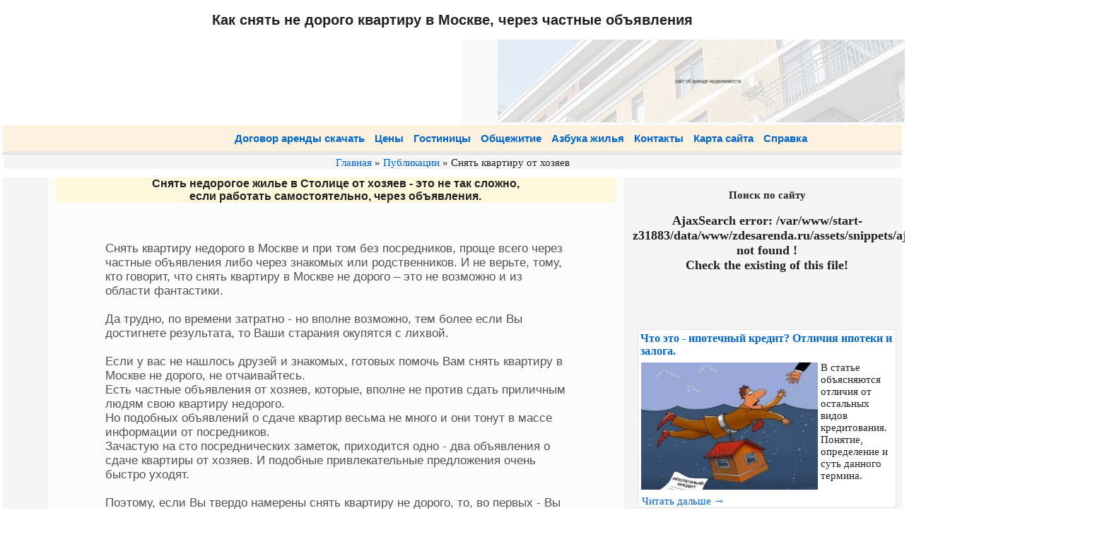

--- FILE ---
content_type: text/html; charset=UTF-8
request_url: https://zdesarenda.ru/pablic/kak-snyat-ne-dorogo-kvartiru-v-moskve.htm
body_size: 7237
content:
<!DOCTYPE html><html lang="ru"><head><title>Как снять не дорого квартиру в Москве от хозяев, через частные объявления о сдаче квартир</title> 
<meta name="keywords" content="Как снять не дорого квартиру в Москве от хозяев, через частные объявления о сдаче квартир">
<meta name="description" content="Снять недорогое жилье в Столице от хозяев - легко. Кликай и читай статью. Трудно, но вполне возможно">
<meta name="referrer" content="unsafe-url">
<base href="https://zdesarenda.ru">
<meta http-equiv="Content-Type" content="text/html; charset=UTF-8">
<meta name="viewport" content="width=device-width, initial-scale=1">
<link rel="canonical" href="https://zdesarenda.ru/pablic/kak-snyat-ne-dorogo-kvartiru-v-moskve.htm">
<link rel="icon" type="image/x-icon" href="https://zdesarenda.ru/zcss/favicon.ico">
<link type="text/css" rel="stylesheet" href="https://zdesarenda.ru/zcss/mob2za.css"></head><body id="body">
<!--Назв о чем сайт1--><div id="header1"><div id="h1"><header><h1>Как снять не дорого квартиру в Москве, через частные объявления</h1></header></div></div>
<!--Назв о чем сайт2--><div id="header2"><div id="h2-banner"></div><div id="banner0"></div></div><div class="clear"></div>
<!--Пан фотобанеры--><div id="header3"><div id="polshapki"><!--полшапки--><!-- Yandex.RTB R-A-135133-1 --><div id="yandex_rtb_R-A-135133-1"></div></div><div id="panfoto"><a href='https://zdesarenda.ru' title='Перейти на Главную страницу ZdesArenda.ru'>
<img src="/assets/templates/travel/images/ndv1.gif" alt="фото сдать-снять квартиру заставка сайта Здесь-Аренда.ру">
</a></div></div><div class="clear"></div>
<!--Верх пан Меню--><div id="menu1-verh"><div id="menu1"><div id="topnav"><ul><li><a href="/kvdogar.htm" title="Образец скачать договор аренды найма квартиры комнаты дома дачи коттеджа жилья особняка бесплатно типовой" >Договор аренды скачать</a></li>
<li><a href="/kvprice.htm" title="Цены на аренду жилья, квартиры комнаты стоимость дома, дачи, коттеджа в Москве Подмосковье" >Цены</a></li>
<li><a href="/kvgost.htm" title="1 одна звезда мотели однозвездочные гостиницы мини-отели недорогие дешевые Москвы Подмосковья" >Гостиницы</a></li>
<li><a href="/kvobshaga.htm" title="Общежитие снять сдать койко место рабочее семейное студенческое оборудованную комнату Москва Подмосковье" >Общежитие</a></li>
<li><a href="/kvazbuka.htm" title="Азбука жилья статьи об аренде недвижимости советы как сдать снять квартиру комнату дом дачу правильно безопасно " >Азбука жилья</a></li>
<li><a href="/kvkontakt.htm" title="Контакты для связи сайта ZdesАrenda.ru телефон почта e-mail адрес карта как проехать" >Контакты</a></li>
<li><a href="/map-site.htm" title="Карта сайта ZdesАrenda.ru содержание рубрик список страниц ЗдесьАренда точка ру каталог статей" >Карта сайта</a></li>
<li class="last"><a href="/spravka.htm" title="spravka Справочная информация БТИ ЖКУ префектуры управы регистрация цены Москва область" >Справка</a></li>
</ul> </div>
<div class="clear"></div></div><div id="block-ss1"></div><!----><div class='breadcrumb1'>
<span class="B_crumbBox"><span class="B_firstCrumb"><a class="B_homeCrumb" href="/" title="Перейти на главную страницу">Главная</a></span>  &raquo;  <a class="B_crumb" href="/pablic.htm" title="Статьи инструкции советы схемы на тему недвижимости интернет сайта ЗдесьАренда.ру">Публикации</a>  &raquo;  <span class="B_lastCrumb"><span class="B_currentCrumb">Снять квартиру от хозяев</span></span></span>
</div></div><div class="clear"></div>
<!--Основное тело сайта--><div id="osn-content-tab">
<!--лев колонка--><div id="lev-rec-colonka"><!--БР Баш1--></div>
<!--прав колонка--><div id="prav-rec-colonka"><div id="gogpoisk"><div class="poisk"><b>Поиск по сайту</b><h3>AjaxSearch error: /var/www/start-z31883/data/www/zdesarenda.ru/assets/snippets/ajaxSearch/configs/default.config.php not found !<br />Check the existing of this file!</h3><!--<p>Также для поиска информации на сайте Вы можете воспользоваться <a href="sitemap.html">картой сайта</a>.</p>--></div> </div><div id="blss2"></div><div id="bash2"><br><br><!--za-rtb-2-106 --><!-- Yandex.RTB R-A-135133-2 --><div id="yandex_rtb_R-A-135133-2"></div><br>
<div class="statii-block-pohozhih"><div class="statii">
<h3><a href="pablic/ipotechnyj-kredit-chto-eto.htm" title="Что это - ипотечный кредит? Отличия ипотеки и залога.">Что это - ипотечный кредит? Отличия ипотеки и залога.</a></h3>
<div class="img-stat"><img src="assets/images/ans-pub-ipoteka-kredit-vzyat.jpg" alt="foto изображение картинка фото" /></div>
<div class="introtext">В статье объясняются отличия от остальных видов кредитования.
Понятие, определение и суть данного термина.</div>
<div class="clear"></div>
<div class="readmore" ><a href="pablic/ipotechnyj-kredit-chto-eto.htm" title="Перейти к полному тексту статьи">Читать дальше →</a></div>
</div><div class="statii">
<h3><a href="pablic/kak-raspoznat-moshennika-rijeltora.htm" title="Как распознать мошенника риэлтора?">Как распознать мошенника риэлтора?</a></h3>
<div class="img-stat"><img src="assets/images/ans-nedvizhimost-moshenniki.jpg" alt="foto изображение картинка фото" /></div>
<div class="introtext">Статья рассказывает, как вычислить аферистов в сфере услуг недвижимости.</div>
<div class="clear"></div>
<div class="readmore" ><a href="pablic/kak-raspoznat-moshennika-rijeltora.htm" title="Перейти к полному тексту статьи">Читать дальше →</a></div>
</div></div><br>
<div class="statii-block-pohozhih"><div class="statii">
<h3><a href="akt-peredachi-imushestva-zhilogo-pomescheniya.htm" title="АКТ передачи имущества ЖИЛОГО ПОМЕЩЕНИЯ">АКТ передачи имущества ЖИЛОГО ПОМЕЩЕНИЯ</a></h3>
<div class="img-stat"></div>
<div class="introtext">На странице представлен типовой, стандартный образец. 
Кликните, скачайте, заполните и используйте
для своих нужд.</div>
<div class="clear"></div>
<div class="readmore" ><a href="akt-peredachi-imushestva-zhilogo-pomescheniya.htm" title="Перейти к полному тексту статьи">Читать дальше →</a></div>
</div><div class="statii">
<h3><a href="dogovor-arendy-1-2-3-komnatnoy-kvartiry.htm" title="Договор аренды (субаренды), найма однокомнатной, двухкомнатной, трехкомнатной квартиры">Договор аренды (субаренды), найма однокомнатной, двухкомнатной, трехкомнатной квартиры</a></h3>
<div class="img-stat"></div>
<div class="introtext"></div>
<div class="clear"></div>
<div class="readmore" ><a href="dogovor-arendy-1-2-3-komnatnoy-kvartiry.htm" title="Перейти к полному тексту статьи">Читать дальше →</a></div>
</div><div class="statii">
<h3><a href="kvprice.htm" title="Цены на аренду квартиры, комнаты в Москве">Цены на аренду квартиры, комнаты в Москве</a></h3>
<div class="img-stat"></div>
<div class="introtext">На странице приведена стоимость найма жилья:<br>
 квартир, комнат, апартаментов, домов, дач, коттеджей в Московском регионе.</div>
<div class="clear"></div>
<div class="readmore" ><a href="kvprice.htm" title="Перейти к полному тексту статьи">Читать дальше →</a></div>
</div><div class="statii">
<h3><a href="zarubezhnaya.htm" title="Зарубежная недвижимость">Зарубежная недвижимость</a></h3>
<div class="img-stat"></div>
<div class="introtext"></div>
<div class="clear"></div>
<div class="readmore" ><a href="zarubezhnaya.htm" title="Перейти к полному тексту статьи">Читать дальше →</a></div>
</div><div class="statii">
<h3><a href="dogovor-arendy-polovini-kvartiri.htm" title="Договор аренды части жилой квартиры, <br>пол комнаты, половины дома, полчасти дачи">Договор аренды части жилой квартиры, <br>пол комнаты, половины дома, полчасти дачи</a></h3>
<div class="img-stat"></div>
<div class="introtext"></div>
<div class="clear"></div>
<div class="readmore" ><a href="dogovor-arendy-polovini-kvartiri.htm" title="Перейти к полному тексту статьи">Читать дальше →</a></div>
</div><div class="statii">
<h3><a href="404.htm" title="..:: Error &#8211; 404 Not Found (Не найдено)::..Нет такой страницы">..:: Error &#8211; 404 Not Found (Не найдено)::..Нет такой страницы</a></h3>
<div class="img-stat"></div>
<div class="introtext"></div>
<div class="clear"></div>
<div class="readmore" ><a href="404.htm" title="Перейти к полному тексту статьи">Читать дальше →</a></div>
</div><div class="statii">
<h3><a href="obrazets-tipovogo-dogovora-arendy-kvartiry.htm" title="Образец типового договора аренды квартиры, найма комнаты">Образец типового договора аренды квартиры, найма комнаты</a></h3>
<div class="img-stat"></div>
<div class="introtext"></div>
<div class="clear"></div>
<div class="readmore" ><a href="obrazets-tipovogo-dogovora-arendy-kvartiry.htm" title="Перейти к полному тексту статьи">Читать дальше →</a></div>
</div></div></div></div>
<!--центр--><div id="center-content-colonka"><div class='content-text'><div class="b">
Снять недорогое жилье в Столице от хозяев - это не так сложно, <br />
если работать самостоятельно, через  объявления.
</div>
<p>&nbsp;</p>
<div class="kontenttext">
Снять квартиру недорого  в Москве и при том без посредников, проще всего через частные объявления либо через знакомых или родственников. И не верьте, тому, кто говорит, что снять квартиру в Москве не дорого &ndash; это не возможно и из области фантастики.<br /> <br /> 
 Да трудно, по времени затратно - но вполне возможно, тем более если Вы достигнете результата, то Ваши старания окупятся с лихвой.<br /><br /> 
 Если у вас не нашлось друзей и знакомых, готовых помочь Вам снять квартиру в Москве не дорого, не отчаивайтесь. <br /> Есть частные объявления  от хозяев, которые, вполне не против сдать приличным людям свою квартиру недорого. <br />
Но подобных объявлений о сдаче квартир весьма не много и они тонут в массе информации от посредников.  <br />
Зачастую на сто посреднических заметок, приходится одно - два объявления о сдаче квартиры от хозяев. И подобные  привлекательные предложения очень быстро уходят.<br /><br />
 Поэтому, если Вы твердо намерены снять квартиру не дорого, то, во первых - Вы должны выбрать одну, две бумажных газеты, с частными объявлениями о сдаче квартиры. <br />
Выбрать не более десяти Интернет - досок объявлений. Во вторых, необходимо каждый день мониторить всю публикуемую информацию о сдаче квартир &ndash; одно или два предложения от хозяев, да проскочат. <br /><br />
Если вы увидели интересный вариант, надо не откладывать на потом, а сразу ехать на просмотр и если все устраивает - заключать договор. <br />
Практика показывает, что подобные, не дорогие варианты квартир уходят в день публикации, и, как правило, первому, второму, максимум третьему желающему снять квартиру.
</div>
<p>
<div class="kontenttext"><!-- Yandex.RTB R-A-135133-3 --><div id="yandex_rtb_R-A-135133-3"></div></div><br><br>
<div class="nizblok2a">
<script async src="//pagead2.googlesyndication.com/pagead/js/adsbygoogle.js"></script>
<!-- za adapt niz1 -->
<ins class="adsbygoogle"
     style="display:block"
     data-ad-client="ca-pub-8156639765773288"
     data-ad-slot="1705899267"
     data-ad-format="auto"></ins>
<script>
(adsbygoogle = window.adsbygoogle || []).push({});
</script> </div><br>
<div class="statii-block-pohozhih"><span  class="kontenthead-bl-poh-stat">Зарубежная недвижимость</span><br>
<div class="statii">
<h3><a href="zarubezhnaya/francuzskaja-nedvizhimost-biarrice.htm" title="Французская недвижимость в Биаррице для жизни и отдыха">Французская недвижимость в Биаррице для жизни и отдыха</a></h3>
<div class="img-stat"><img src="assets/images/ans-nedvizhimost-biarritz.jpg" alt="foto изображение картинка фото" /></div>
<div class="introtext">Статья для тех, кто решил преобрести жилье на аквитанском побережье Франции.</div>
<div class="clear"></div>
<div class="readmore" ><a href="zarubezhnaya/francuzskaja-nedvizhimost-biarrice.htm" title="Перейти к полному тексту статьи">Читать дальше →</a></div>
</div><div class="statii">
<h3><a href="zarubezhnaya/dominikana-nedvizhimost-pokupka.htm" title="Преимущества покупки недвижимости Доминиканской республике">Преимущества покупки недвижимости Доминиканской республике</a></h3>
<div class="img-stat"><img src="assets/images/ans-nedvizhimost-dominikana.jpg" alt="foto изображение картинка фото" /></div>
<div class="introtext">Купить себе дом на острове - легко! 
Доминиканская республика, Пунта Кана, Баваро.
</div>
<div class="clear"></div>
<div class="readmore" ><a href="zarubezhnaya/dominikana-nedvizhimost-pokupka.htm" title="Перейти к полному тексту статьи">Читать дальше →</a></div>
</div></div></p>
<div class="statii-block-pohozhih">
<div class="kontenthead-bl-poh-stat"> Читайте похожие статьи в ТЕМУ </div>
<div class="statii">
<h3><a href="pablic/article5-samopoisk.htm" title="Самостоятельные поиски жилья, квартиры в Москве">Самостоятельные поиски жилья, квартиры в Москве</a></h3>
<div class="img-stat"><img src="assets/images/ans-pub-ishem-samostoyatelno.jpg" alt="foto изображение картинка фото" /></div>
<div class="introtext"></div>
<div class="clear"></div>
<div class="readmore" ><a href="pablic/article5-samopoisk.htm" title="Перейти к полному тексту статьи">Читать дальше →</a></div>
</div><div class="statii">
<h3><a href="pablic/article2-sovetov.htm" title="8 советов, как снять квартиру без проблем">8 советов, как снять квартиру без проблем</a></h3>
<div class="img-stat"><img src="assets/images/ans-8-sovetov-snyat-nedvizhimost.jpg" alt="foto изображение картинка фото" /></div>
<div class="introtext">Советы, как снять жилье без проблем.<br />
Cтатьи об аренде жилья.</div>
<div class="clear"></div>
<div class="readmore" ><a href="pablic/article2-sovetov.htm" title="Перейти к полному тексту статьи">Читать дальше →</a></div>
</div><div class="statii">
<h3><a href="pablic/gde-kak-oformit-ipoteku.htm" title="Где и как можно оформить ипотеку на квартиру">Где и как можно оформить ипотеку на квартиру</a></h3>
<div class="img-stat"><img src="assets/images/ans-pub-ipoteka-kredit.jpg" alt="foto изображение картинка фото" /></div>
<div class="introtext"></div>
<div class="clear"></div>
<div class="readmore" ><a href="pablic/gde-kak-oformit-ipoteku.htm" title="Перейти к полному тексту статьи">Читать дальше →</a></div>
</div><div class="statii">
<h3><a href="pablic/chernye-rieltory-maklery-kto-eto.htm" title="Черные риэлторы - кто это?">Черные риэлторы - кто это?</a></h3>
<div class="img-stat"><img src="assets/images/ans-pub-cherniy-rielter.jpg" alt="foto изображение картинка фото" /></div>
<div class="introtext"></div>
<div class="clear"></div>
<div class="readmore" ><a href="pablic/chernye-rieltory-maklery-kto-eto.htm" title="Перейти к полному тексту статьи">Читать дальше →</a></div>
</div><div class="statii">
<h3><a href="pablic/sostavlenie-dogovora-meny.htm" title="Тонкости составления договора мены">Тонкости составления договора мены</a></h3>
<div class="img-stat"><img src="assets/images/ans-pub-dogovor-meni-2.jpg" alt="foto изображение картинка фото" /></div>
<div class="introtext"></div>
<div class="clear"></div>
<div class="readmore" ><a href="pablic/sostavlenie-dogovora-meny.htm" title="Перейти к полному тексту статьи">Читать дальше →</a></div>
</div>
</div></div></div></div><div class="clear"></div>
<!--нижняя панель и др--><div id="nizblok-osn">                  
<!--БР низ1 рек рся--><div class="nizblok1"></div>
<!--БР низ2 рек гугл--><div class="nizblok2"><div class="nizblok2b"><img src="/assets/templates/travel/images/bg.jpg" alt="фото контуры городов"></div></div>
<!--БР низ3 счетчики и Сор--><div class="nizblok3"><div><!-- Yandex.Metrika counter -->
<script type="text/javascript">
(function (d, w, c) {
    (w[c] = w[c] || []).push(function() {
        try {
            w.yaCounter2092498 = new Ya.Metrika({id:2092498,
                    webvisor:true,
                    clickmap:true,
                    trackLinks:true,
                    accurateTrackBounce:true});
        } catch(e) { }
    });

    var n = d.getElementsByTagName("script")[0],
        s = d.createElement("script"),
        f = function () { n.parentNode.insertBefore(s, n); };
    s.type = "text/javascript";
    s.async = true;
    s.src = (d.location.protocol == "https:" ? "https:" : "http:") + "//mc.yandex.ru/metrika/watch.js";

    if (w.opera == "[object Opera]") {
        d.addEventListener("DOMContentLoaded", f, false);
    } else { f(); }
})(document, window, "yandex_metrika_callbacks");
</script>
<noscript><div><img src="//mc.yandex.ru/watch/2092498" style="position:absolute; left:-9999px;" alt="" /></div></noscript>
<!-- /Yandex.Metrika counter -->

<!-- Yandex.Metrika counter -->
<script type="text/javascript">
    (function (d, w, c) {
        (w[c] = w[c] || []).push(function() {
            try {
                w.yaCounter44765836 = new Ya.Metrika({
                    id:44765836,
                    clickmap:true,
                    trackLinks:true,
                    accurateTrackBounce:true,
                    webvisor:true
                });
            } catch(e) { }
        });

        var n = d.getElementsByTagName("script")[0],
            s = d.createElement("script"),
            f = function () { n.parentNode.insertBefore(s, n); };
        s.type = "text/javascript";
        s.async = true;
        s.src = "https://mc.yandex.ru/metrika/watch.js";

        if (w.opera == "[object Opera]") {
            d.addEventListener("DOMContentLoaded", f, false);
        } else { f(); }
    })(document, window, "yandex_metrika_callbacks");
</script>
<noscript><div><img src="https://mc.yandex.ru/watch/44765836" style="position:absolute; left:-9999px;" alt="" /></div></noscript>
<!-- /Yandex.Metrika counter -->

<!-- Global site tag (gtag.js) - Google Analytics -->
<script async src="https://www.googletagmanager.com/gtag/js?id=UA-138300625-2"></script>
<script>
  window.dataLayer = window.dataLayer || [];
  function gtag(){dataLayer.push(arguments);}
  gtag('js', new Date());

  gtag('config', 'UA-138300625-2');
</script>
<!-- //Google Analytics -->
	  
	  <!-- Rating@Mail.ru counter -->
<script type="text/javascript">
var _tmr = window._tmr || (window._tmr = []);
_tmr.push({id: "1619277", type: "pageView", start: (new Date()).getTime()});
(function (d, w, id) {
  if (d.getElementById(id)) return;
  var ts = d.createElement("script"); ts.type = "text/javascript"; ts.async = true; ts.id = id;
  ts.src = (d.location.protocol == "https:" ? "https:" : "http:") + "//top-fwz1.mail.ru/js/code.js";
  var f = function () {var s = d.getElementsByTagName("script")[0]; s.parentNode.insertBefore(ts, s);};
  if (w.opera == "[object Opera]") { d.addEventListener("DOMContentLoaded", f, false); } else { f(); }
})(document, window, "topmailru-code");
</script><noscript><div>
<img src="//top-fwz1.mail.ru/counter?id=1619277;js=na" style="border:0;position:absolute;left:-9999px;" alt="" />
</div></noscript>
<!-- //Rating@Mail.ru counter -->
<!-- Rating@Mail.ru logo -->
<a href="https://top.mail.ru/jump?from=1619277">
<img src="//top-fwz1.mail.ru/counter?id=1619277;t=464;l=1" 
style="border:0;" height="31" width="88" alt="Рейтинг@Mail.ru" /></a>
<!-- //Rating@Mail.ru logo -->

<!--LiveInternet counter--><script type="text/javascript"><!--
document.write("<a href='http://www.liveinternet.ru/click;ZdesArenda' "+
"target=_blank><img src='//counter.yadro.ru/hit;ZdesArenda?t21.1;r"+
escape(document.referrer)+((typeof(screen)=="undefined")?"":
";s"+screen.width+"*"+screen.height+"*"+(screen.colorDepth?
screen.colorDepth:screen.pixelDepth))+";u"+escape(document.URL)+
";"+Math.random()+
"' alt='' title='LiveInternet: показано число просмотров за 24"+
" часа, посетителей за 24 часа и за сегодня' "+
"border='0' width='88' height='31'><\/a>")
//--></script><!--/LiveInternet-->
	  
<!-- Top100 (Kraken) Widget -->
<span id="top100_widget"></span>
<!-- END Top100 (Kraken) Widget -->

<!-- Top100 (Kraken) Counter -->
<script>
    (function (w, d, c) {
    (w[c] = w[c] || []).push(function() {
        var options = {
            project: 1724352,
            element: 'top100_widget',
        };
        try {
            w.top100Counter = new top100(options);
        } catch(e) { }
    });
    var n = d.getElementsByTagName("script")[0],
    s = d.createElement("script"),
    f = function () { n.parentNode.insertBefore(s, n); };
    s.type = "text/javascript";
    s.async = true;
    s.src =
    (d.location.protocol == "https:" ? "https:" : "http:") +
    "//st.top100.ru/top100/top100.js";

    if (w.opera == "[object Opera]") {
    d.addEventListener("DOMContentLoaded", f, false);
} else { f(); }
})(window, document, "_top100q");
</script>
<noscript>
  <img src="//counter.rambler.ru/top100.cnt?pid=1724352" alt="Топ-100" />
</noscript>
<!-- END Top100 (Kraken) Counter -->
        </div></div>                              
<!--БР низ4 текст--><div class="nizblok4"></div>
<!--БР низ5 Copy--><div class="nizblok5"><div>&copy; 2009 - 2026 ZdesArenda.ru &nbsp; 
<!--КОДЫ РБ РСЯ Copyright © &nbsp; &nbsp; -->
<!-- Yandex.RTB R-A-135133-7 -->
<script type="text/javascript">
    (function(w, d, n, s, t) {
        w[n] = w[n] || [];
        w[n].push(function() {
            Ya.Context.AdvManager.render({
                blockId: "R-A-135133-7",
                renderTo: "yandex_rtb_R-A-135133-7",
                async: true
            });
        });
        t = d.getElementsByTagName("script")[0];
        s = d.createElement("script");
        s.type = "text/javascript";
        s.src = "//an.yandex.ru/system/context.js";
        s.async = true;
        t.parentNode.insertBefore(s, t);
    })(this, this.document, "yandexContextAsyncCallbacks");
</script>
<!-- Yandex.RTB R-A-135133-2 --> 
	<script type="text/javascript">
    (function(w, d, n, s, t) {
        w[n] = w[n] || [];
        w[n].push(function() {
            Ya.Context.AdvManager.render({
                blockId: "R-A-135133-2",
                renderTo: "yandex_rtb_R-A-135133-2",
                async: true
            });
        });
        t = d.getElementsByTagName("script")[0];
        s = d.createElement("script");
        s.type = "text/javascript";
        s.src = "//an.yandex.ru/system/context.js";
        s.async = true;
        t.parentNode.insertBefore(s, t);
    })(this, this.document, "yandexContextAsyncCallbacks");
</script>
<!-- Yandex.RTB R-A-135133-4 -->
<script type="text/javascript">
    (function(w, d, n, s, t) {
        w[n] = w[n] || [];
        w[n].push(function() {
            Ya.Context.AdvManager.render({
                blockId: "R-A-135133-4",
                renderTo: "yandex_rtb_R-A-135133-4",
                async: true
            });
        });
        t = d.getElementsByTagName("script")[0];
        s = d.createElement("script");
        s.type = "text/javascript";
        s.src = "//an.yandex.ru/system/context.js";
        s.async = true;
        t.parentNode.insertBefore(s, t);
    })(this, this.document, "yandexContextAsyncCallbacks");
</script>
<!-- Yandex.RTB R-A-135133-1 --> <!-- полшапки догар -->
<script type="text/javascript">
    (function(w, d, n, s, t) {
        w[n] = w[n] || [];
        w[n].push(function() {
            Ya.Context.AdvManager.render({
                blockId: "R-A-135133-1",
                renderTo: "yandex_rtb_R-A-135133-1",
                async: true
            });
        });
        t = d.getElementsByTagName("script")[0];
        s = d.createElement("script");
        s.type = "text/javascript";
        s.src = "//an.yandex.ru/system/context.js";
        s.async = true;
        t.parentNode.insertBefore(s, t);
    })(this, this.document, "yandexContextAsyncCallbacks");
</script>
<!-- Yandex.RTB R-A-135133-3 -->
<script type="text/javascript">
    (function(w, d, n, s, t) {
        w[n] = w[n] || [];
        w[n].push(function() {
            Ya.Context.AdvManager.render({
                blockId: "R-A-135133-3",
                renderTo: "yandex_rtb_R-A-135133-3",
                async: true
            });
        });
        t = d.getElementsByTagName("script")[0];
        s = d.createElement("script");
        s.type = "text/javascript";
        s.src = "//an.yandex.ru/system/context.js";
        s.async = true;
        t.parentNode.insertBefore(s, t);
    })(this, this.document, "yandexContextAsyncCallbacks");
</script>
<!-- Yandex.RTB R-A-135133-4 -->
<script type="text/javascript">
    (function(w, d, n, s, t) {
        w[n] = w[n] || [];
        w[n].push(function() {
            Ya.Context.AdvManager.render({
                blockId: "R-A-135133-4",
                renderTo: "yandex_rtb_R-A-135133-4",
                async: true
            });
        });
        t = d.getElementsByTagName("script")[0];
        s = d.createElement("script");
        s.type = "text/javascript";
        s.src = "//an.yandex.ru/system/context.js";
        s.async = true;
        t.parentNode.insertBefore(s, t);
    })(this, this.document, "yandexContextAsyncCallbacks");
</script>

</div></div></div></body></html>

--- FILE ---
content_type: text/html; charset=utf-8
request_url: https://www.google.com/recaptcha/api2/aframe
body_size: 268
content:
<!DOCTYPE HTML><html><head><meta http-equiv="content-type" content="text/html; charset=UTF-8"></head><body><script nonce="o3knWUvJ0cZ__z2d4MJdXA">/** Anti-fraud and anti-abuse applications only. See google.com/recaptcha */ try{var clients={'sodar':'https://pagead2.googlesyndication.com/pagead/sodar?'};window.addEventListener("message",function(a){try{if(a.source===window.parent){var b=JSON.parse(a.data);var c=clients[b['id']];if(c){var d=document.createElement('img');d.src=c+b['params']+'&rc='+(localStorage.getItem("rc::a")?sessionStorage.getItem("rc::b"):"");window.document.body.appendChild(d);sessionStorage.setItem("rc::e",parseInt(sessionStorage.getItem("rc::e")||0)+1);localStorage.setItem("rc::h",'1769123719190');}}}catch(b){}});window.parent.postMessage("_grecaptcha_ready", "*");}catch(b){}</script></body></html>

--- FILE ---
content_type: text/css
request_url: https://zdesarenda.ru/zcss/mob2za.css
body_size: 10711
content:
html, body{background-color:#fff;margin:0;padding:2px;}
a:link{color:#0066CC;text-decoration:none;}
a:visited{color:#800080;text-decoration:none;}
a:hover{color:#cc0000;text-decoration:underline;}
.kontenttext-min{font-family:verdana;font-size:15px;font-weight:400;color:#212121;margin:1%;padding:1%;text-align:center;}
.menu-dop1{font-family:verdana;font-size:15px;font-weight:400;color:#212121;margin:0% 32%;padding:0%;}
.nizblok1-min{margin:0% 27%;padding:1%;text-align:center;background-color:#f5f5f5;}
.nizblok2-min{margin:1% 27%;padding:1%;text-align:center;}
.kontenthead-bl-poh-stat{margin:1px;padding:2px;font-family:verdana;font-size:17px;font-weight:bold;color:#212121;text-align:center;}
.kontenthead1{font-family:verdana;font-size:16px;font-weight:bold;color:#4a708b;margin-left:0px;padding-left:10px;}
.kontenttext1{font-family:verdana;font-size:15px;font-weight:400;color:#212121;margin-left:0px;margin-right:0px;padding:5px;}
.kontenttextniz{background-color:#f9f9f9;}
.prosmotr-dalee{margin:auto;font-family:tahoma;font-size:16px;color:#222222;text-align:center;}
.rec_contenttextniz{text-align:center;}
.clear{clear:both;}
#menu1-verh{margin:0px;padding:0px;}
#menu1{margin:0px;padding:3px 0px;background-color:#fff1df;font-family:verdana,Courier New,Arial;font-size:16px;font-weight:bold;text-align:center;}
#block-ss1{margin:0px;background-color:#E6E6E6;background-position:center;text-align:center;padding:3px 0px;font-size:8px;}
#nizblok-osn{margin:auto;padding:3px 0px;text-align:center;}
#osn-content-tab{margin:auto;padding:auto;background-color:#fff;}
.poisk{font-family:verdana;font-size:15px;font-weight:400;color:#212121;margin:0px;padding:4px 1px 1px 1px;text-align:center;}
.nizblok4{margin:auto;font-family:tahoma, sans-serif, Helvetica;font-size:13px;color:#222222;text-align:center;}
.kfooter{margin:auto;font-family:sans-serif;font-size:13px;color:#222222;}
.skachat{text-align:center;font-family:tahoma;font-size:16px;font-weight:bold;color:#212121;background-color:#f6f6f6;margin:0px 0px;padding:5px;}
.skachat1{font-family:tahoma;font-size:17px;font-weight:bold;margin:3px;padding:5px;}
.skachat-word{margin-top:2px;padding:5px;}
.vnimanie{font-family:tahoma;font-size:17px;color:#ff3300;font-weight:bold;margin-bottom:5px;padding:5px;}
#breadcrumb{padding:20px 0;}
#breadcrumb a{text-decoration:underline;}
#breadcrumb a:hover{text-decoration:none;}
.breadcrumb1{font-family:verdana;font-size:15px;font-weight:400;color:#212121;margin:2px;padding:1px,1px;text-align:center;background-color:#f5f5f5;}
#ajaxSearch_form{padding:0%;margin:0% 3% 0% 0%;}
#ajaxSearch_submit{background-color:#95AD19;color:#FFF;font-weight:bold;padding:2px;}
#ajaxSearch_input{color:#666666;border:1px solid #999999;padding:3px;}
.ajaxSearch_result{border:1px dotted #eee;padding:5px 10px;margin:0px;}
.ajaxSearch_highlight{background-color:#ffcc99;color:#000000}
.ajaxSearch_grpResultName{font-weight:bold;}
.ajaxSearch_resultLink{font-size:1.1em;font-weight:bold;text-decoration:underline;}
.ajaxSearch_paging{display:block;padding:10px 0;}
.ajaxSearch_paging .ajaxSearch_currentPage{color:#fff;background-color:#B2C629;border:1px solid #6f7b1a;padding:1px 3px;font-weight:bold;margin:2px;}
#ajaxSearch_intro{}
.statii{padding:0% 0%;margin:1% 1%;background-color:#fff;border:1px solid #e3e3e3;}
.statii h3{padding:2px;margin:1px;border:none;font-family:verdana;font-size:16px;}
.introtext{margin:0px;padding:3px;font-family:verdana;font-size:15px;font-weight:400;color:#212121;}
.readmore{padding:0px 5px;font-family:verdana;font-size:15px;font-weight:400;color:#212121;}
.introtext .date{font-weight:bold;}
.img-stat{margin:1px;padding:3px;float:left;}
.img-vtexte{text-align:center;}
@media screen and (max-width:728px){#topnav{display:block;margin:0% 10% 0% 5%;padding:0;list-style:none;font-size:16px;font-weight:bold;font-family:Verdana, Arial, Helvetica, sans-serif;background-position:center;}
#topnav ul, #topnav li{list-style:none;margin:0;padding:0;}
#topnav li a:link, #topnav li a:visited, #topnav li a:hover{display:block;margin:0;padding:7px 7px;background-color:#fff1df;}
#topnav li.last a{margin-right:0;}
#topnav li.last a:hover{background-color:#B2C629;}
#topnav li a:hover{background-color:#B2C629;}
.kontenthead{font-family:verdana;font-size:16px;font-weight:bold;color:#212121;margin-left:0px;padding-left:10px;}
.kontenttext{margin:0%;padding:1% 0%;font-family:verdana, tahoma, arial;font-size:16px;font-weight:500;color:#525252;}
.kontenttext2{font-family:verdana;font-size:13px;font-weight:400;color:#212121;background-color:#f6f6f6;margin:0%;padding:1% 1%;}
.block-img-text1{margin:5% 1%;padding:0% 0%;background-color:#f9f9f9;border:1px solid #f2f2f2;}
.skachat-vnimanie{margin:0%;padding:1% 1%;font-family:verdana;font-size:13px;font-weight:400;color:#000000;background-color:#f6f6f6;}
#polshapki{margin:auto;}
#panfoto{display:none;}
#lev-rec-colonka{margin-top:1%;margin-bottom:1%;padding:2px 1px;background-color:#f5f5f5;box-sizing:border-box;}
.b{margin-top:2%;margin-bottom:1%;padding-top:1%;font-family:tahoma, Helvetica, sans-serif;font-size:13px;color:#222222;font-weight:bold;text-align:center;background-color:#fff8dc;}
.content-text{margin:auto;padding:0px 5%;font-family:trebuchet,sans-serif,arial,helvetica;font-size:12px;color:#3b4942;}
#center-content-colonka{margin:auto;}
#prav-rec-colonka{text-align:center;background-color:#f5f5f5;}
#h2-banner{margin:auto;}
#banner0{margin:auto;}
#block-ss1{margin:0px;background-color:#E6E6E6;background-position:center;text-align:center;padding:3px 0px;font-size:8px;}
#bash2{display:none;}
#visotka-foto{display:none}
#visotka2-foto{display:none;}
#content-fotoblock{display:none;}
.nizblok2{display:none;}
.nizblok3{margin-top:3%;box-sizing:border-box;}
.kontenttext-min{font-family:verdana;font-size:14px;font-weight:400;color:#212121;padding:1%;text-align:left;}
.nizblok1-min{margin:auto;padding:auto;}
.nizblok2-min{display:none;}
.menu-dop1{font-family:verdana;font-size:14px;font-weight:400;color:#212121;margin:0%;padding:0%;}
.nizblok5{margin-top:5%;text-align:center;font-family:Helvetica, tahoma, sans-serif;font-size:8px;color:#222222;text-align:center;}
#h1{margin:auto;font-family:Arial, Helvetica, sans-serif;font-size:9px;color:#212121;font-weight:bold;text-align:center;}
#h2-banner{text-align:center;font-family:verdana, sans-serif, Helvetica;font-size:13px;color:#212121;box-sizing:border-box;}
#content2-recfoto-block{margin:auto;padding:2% 1%;}
.karta-kak-dobratsya-bolshaya{display:none;}
.karta-kak-dobratsya-malaya{margin:1%;padding:auto;}
#text-dop1{padding-top:1%;padding-bottom:1%;text-align:center;font-family:verdana, tahoma, sans-serif;font-size:15px;color:#212121;font-weight:bold;background-color:#f8f8f8;border:1px solid #000033;}
.text-dop2{text-align:center;font-family:verdana, tahoma, sans-serif;font-size:14px;color:#212121;font-weight:bold;}
}
@media screen and (min-width:729px){#topnav{display:block;float:right;margin:0% 10% 0% 5%;padding:0;list-style:none;font-size:15px;font-weight:bold;font-family:Verdana, Arial, Helvetica, sans-serif;background-position:center;}
#topnav ul, #topnav li{float:left;list-style:none;margin:0;padding:0;}
#topnav li a:link, #topnav li a:visited, #topnav li a:hover{display:block;margin:0;padding:7px 7px;background-color:#fff1df;}
#topnav li.last a{margin-right:0;}
#topnav li.last a:hover{background-color:#B2C629;}
#topnav li a:hover{background-color:#B2C629;}
.kontenthead{font-family:verdana,roboto;font-size:18px;font-weight:bold;color:#212121;margin-left:0px;padding-left:10px;}
.kontenttext{margin:0%;padding:1% 10%;font-family:verdana,roboto,tahoma,arial;font-size:17px;font-weight:500;color:#525252;}
.kontenttext2{margin:0%;padding:1% 25%;font-family:verdana,roboto,tahoma,arial;font-size:16px;font-weight:500;color:#212121;background-color:#f6f6f6;}
.skachat-vnimanie{margin:0%;padding:1% 25%;font-family:verdana;font-size:16px;font-weight:400;color:#000000;background-color:#f6f6f6;}
.statii-block-pohozhih{margin:0%;padding:1% 1%;}
#block-ss1{box-sizing:border-box;}
#h1{margin:auto;font-family:Arial, Helvetica, sans-serif;font-size:10px;color:#212121;font-weight:bold;text-align:center;}
.container{margin:auto;max-width:100%;padding:3px 0px;}
#h2-banner{float:left;margin:auto;width:32%;text-align:center;font-family:verdana,sans-serif,Helvetica;font-size:15px;color:#212121;box-sizing:border-box;}
#banner0{float:right;padding:1px 1px;width:68%;text-align:center;box-sizing:border-box;}
#header1 #header2 #header3 #menu1-verh{box-sizing:border-box;}
#header3{margin:auto;padding:auto;}
#polshapki{margin:0%;padding:0%;float:left;width:50%;background-color:#fafafa;}
#panfoto{margin:0% 0% 0% 51%;padding:0% 0% 0% 4%;background-color:#fafafa;}
#osn-content-tab{background-color:#f5f5f5;box-sizing:border-box;}
#lev-rec-colonka{margin:0%;padding:1% 0%;float:left;width:4%;background-color:#f5f5f5;box-sizing:border-box;}
#center-content-colonka{padding:0px 0%;margin-left:5%;margin-right:31%;background-color:#fcfcfc;}
#prav-rec-colonka{margin:0%;padding:1% 0%;float:right;width:30%;background-color:#f5f5f5;}
.block-img-text1{margin:2% 7%;padding:0% 1%;background-color:#f9f9f9;border:1px solid #f2f2f2;}
.content-text{margin:auto;font-family:trebuchet, sans-serif, arial, helvetica;font-size:15px;color:#3b4942;}
.nizblok1{padding:2px 10%;text-align:center;background-color:#fff1df;}
.nizblok2{margin:auto;background-color:#fafafa;box-sizing:border-box;}
.nizblok2a{margin:auto;padding-top:1%;width:360px;height:100%;box-sizing:border-box;}
.nizblok2b{margin:auto;padding-top:1%;box-sizing:border-box;}
.nizblok3{margin-top:7%;box-sizing:border-box;}
.nizblok5{margin-top:2%;text-align:center;font-family:Helvetica, tahoma, sans-serif;font-size:13px;color:#222222;text-align:center;}
.b{margin:10px;font-family:tahoma,Helvetica,sans-serif;font-size:16px;color:#222222;font-weight:bold;text-align:center;background-color:#fff8dc;}
#visotka-foto{margin:auto;text-align:center;}
#visotka2-foto{margin:auto;text-align:center;}
.content-recfoto-block{box-sizing:border-box;padding-bottom:2%;}
.crfb1{margin:auto;padding-top:2%;width:40%;}
.crfb2{margin:4% 0% 0% 0% ;padding:auto;}
#content-fotoblock{margin:auto;padding:1% 2% 1% 2%;}
#content2-recfoto-block{margin:auto;padding:2% 1%;}
#text-dop1{padding-top:1%;padding-bottom:1%;text-align:center;font-family:verdana,tahoma,sans-serif;font-size:17px;color:#212121;font-weight:bold;background-color:#f8f8f8;border:1px solid #000033;}
.text-dop2{text-align:center;font-family:verdana, tahoma, sans-serif;font-size:16px;color:#212121;font-weight:bold;}
.ssilka{color:#000099;}
.karta-kak-dobratsya-malaya{display:none;}
.karta-kak-dobratsya-bolshaya{margin:1%;padding:auto;}
}